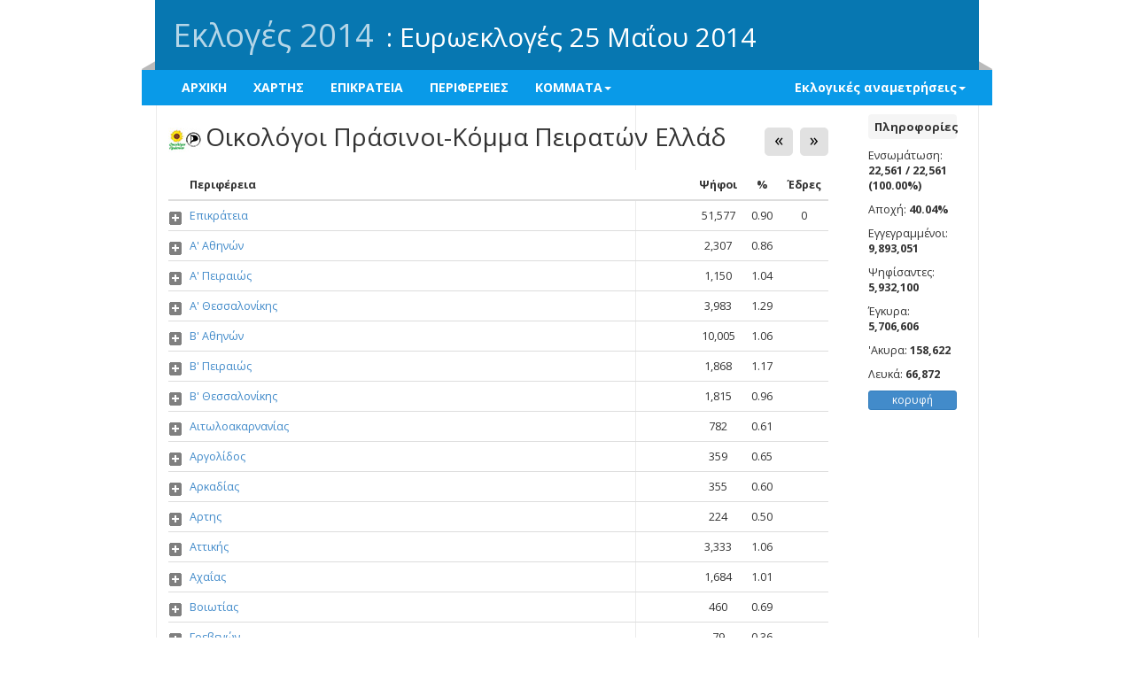

--- FILE ---
content_type: text/html; charset=utf-8
request_url: http://ekloges.dol.gr/KommaResults.aspx?elid=21&kommaid=90
body_size: 27745
content:


<!DOCTYPE html>
<html lang="en">
<head><title>
	Ευρωεκλογές 25 Μαΐου 2014
</title>
  <!--[if lt IE 9 ]><script type="text/javascript">var ltIE9 = true;</script><![endif]-->
  <!--[if (gt IE 8)|!(IE)]><!-->
  <script type="text/javascript">var ltIE9 = false;</script>
  <!--<![endif]-->
  <meta charset="utf-8" /><meta name="viewport" content="width=device-width" /><link href="favicon.ico" rel="shortcut icon" type="image/x-icon" /><link rel="stylesheet" href="Content/bootstrap.min.css" /><link rel="stylesheet" href="Content/jquery.dataTables.css" /><link rel="stylesheet" href="Content/tablesorter.css" /><link rel="stylesheet" href="Content/colors.css?v=2" />


  <script src="Scripts/jquery-1.11.0.min.js"></script>
  <script src="Scripts/bootstrap.min.js"></script>
  <script src="Scripts/jquery.tablesorter.min.js"></script>
  <script src="Scripts/jquery.dataTables.min.js"></script>
  <script src="Scripts/jquery.tablex.js"></script>

  <style type="text/css">
    .odd { background-color: #f4f4f4; background-color: #ffffff; }
    .onexpand { border: none !important; }
    .plus { background: url('Images/grid-plus.gif') center center no-repeat !important; }
    .minus { background: url('Images/grid-minus.gif') center center no-repeat !important; }
  </style>

  <script type="text/javascript">
    $(document).ready(function () {
      $('#report').tablexise();
    });
  </script>
  
  <link rel="stylesheet" href="Content/tablesorter.css">
</head>
<body class="template_homepage">
  <form method="post" action="./KommaResults.aspx?elid=21&amp;kommaid=90" id="ctl01">
<div class="aspNetHidden">
<input type="hidden" name="__EVENTTARGET" id="__EVENTTARGET" value="" />
<input type="hidden" name="__EVENTARGUMENT" id="__EVENTARGUMENT" value="" />
<input type="hidden" name="__VIEWSTATE" id="__VIEWSTATE" value="fvwkQg4aps2H8eL9MjhOfFUOeOOnuVxTuk9eaRl8c8parVreDOUOm3BRHzbVOVAO5IcQyqHL4FsvjOLaY2puQdWFViRzTG2nL8vRm75jtDnxHNup2lAofO5ezHlQMOMa494/u+PMXH6JT7LKwNvhb77U1X9EoBmwiXDC3e7OB5mzBCVR6m0eLIlE9o6LCHC/p/a4ZPKiG4XndXP9mH+W4KhhTFGNlpRzRi5RSYryYDN6YQrO73wfaxrOHe5mzVW1L3bWadMTC7EgLk+PSNmC+uyBgmQi84Ux5LE6zAI8Mw2vtzNjZp/+LMe6J6lP3z0ULuKRge6rj4v2ceUVF7w+SwgYysXZ9b3HsdYeF3w6PEkWnObJIl7XO16QRR8fs+v6LSz0q0GFZYyW/XvGo/8nSUbc1SN6zaKuHaCfESvKl1YdM2dfjQfmgadlL4V/7EDhYkLxyYOYvuI4ALDFyD9lpbt6QOBvLRmHQ/Nw31ZVOomqTeak1QRwUP+9PFJ7AGKlfMtutYy6cMKFwlZINPEjC+gAD6Katy9N1K4/Z4dE04NcIrFGCqjrRJo7zDWjEvjh2ZVtoyWfWzLoMMQyr1lVHjEa0NMuBoTsxLgmX2Mt4EnRTCHDl+9lSzrCFBB/qRsLlM9CdR+CTDviPXsG6B6/[base64]/FPhUD+cnc/21JHUT9V/nrdw95AkL41T8YDxncqRd7eVAc0eefRu7gs4QzbQXwfKNZzZajFCJQf2UG+BjlZtVUWzR5k2Qb3DrfocJUr08ao2uqiK7WUMBQKKOL89Ju4tHYQevxazDaPkXIW0DNEdfE6YqNlHMc04+FbGa9M+hQI1Gi0xVfy39uX+dQAyNX7dg1DbNq/JeSrrTe6x5yAiotQNBwR+PNDBoXPV1NegS2/soPW66Yl/HOACzpnei4QO9T2irDOa7Z/BZB3a4+IdRY160sdgo7iRYOAtBtCdtWQhQKy8h2lsDWf1UGEnZM9BU5UdXRCh6O9Z5QjIXpuKWFug+N6ZljKlHPDWAmlqqr7ey150RJnGn1Vs1uNKJrzDa5aWncIUbH23YtgYhXtxygIbqeqzeIKf/ZPKJgHX1yiSMxioPkMV+Jp48m9yvvKuAKBzrnSBH1+Qfpj1UgYMk1LadXc1+04ZqrAT7/5moTPHOtIWL4MEDtcQD9/4noVi9wPXzwxCL6p8480ysqVe3JvW8WS8vs0350oYey8RnK53vKvTrJGsaE0AeQvlV/IurNJjykqkXzeLV64J7KMV/pbUMBf5r6pSiRaQeJqgAsYk7pv3T0Id5qKQzFWf7RgIDSWWtj+USwdkEG2/Ou6GhfM57adY8sYVX6PKEDctTwK3WQ+AAN4xN6RyaHuQisrjNZaG9NWnXaRZrO6+A1rQXb2V+ZmrpY/I9IUIoJvMX8gean1GR5v+tbkJyveXzoEye57k/SxXXZBQD/+kMWmUEy2yNhC9Jw/w1UqYdTtV8Bc8SmkggNPbXWLAyDv4ximQCQr+hsfx0204O3exzeOiEtCoipygqgYqHaNecDW3/xex957vq1eNzpYUExYKH4rYX1PpIehs9TfT+XC+XOyUG9JmTmTdRc7Ty/wPDHu7a1tb7THl+n4KPSXNl97t4Y/5yAgZMWmQXmsj5qLRWOsRkHu/9Ul3LhlqinfSWqMLWqARShZr6T2GpS6YcQxFvHgN/dJnHonSfNGWm96aIlLpSDAeaGtH7dxBbqczzg3SFhKF+Yh3GCb6C7MeR3z/AqtUOMG2Vv12nxSKZVRGCjOm9AYPJilRUA8XZvmFnF+f/A1I800loHdlvQ+xId+8LHZNgNDGX/CxUfO5jrRUpBN2nwtrQ47c26yMpssn9c1kM7P29NqvLSibmpmp43UXAy/sYfJU221iZI7LX/ENBUqnMyyxkYX6/PEWlDb9iBdmD4vqCq/cRUwOzCmS7UY8obEmKAbysz6vZeVqgnY/A7YU6X5jQgWv+qmBu71G7AUto31/42Q7v0bz81rMGaRJKuP1nQzxM0R3+Dyqnvy7PxZZsfNC1FbnTD+Rew1WHdB2JtVouvjpk+4XHgi75b7jqBBskYMDMVERJn4k5hNdBZ2ks3wIWCE7Oj/is0oWl18pkrh8mFSm+X6kd+9yU96IVmaVYG/PZX4hpmpkhBR8bRSrnEHvDfNmHwI3EOMTrnWSGCsrazCfVo8IkLt7ijqmXK+wabW90C3fr3V+xPIxw2C8jDr6XzYBCTWHXLOCXLgzOL24VRlzPezqWrkJqozsKJCRe6obfCVj0JtfSa4lkw96/BIAsOdU9vZrqb8EmKAi4Crq+1AECd5zwG8tvcVfPjPAyL4U6kR1P33sqdLw/1tdUVczM5xCE8h5AlNSe3PoI7O3lLI1Fb2vKBmbtu2CxBGs9Fc5uViSMy/umUYu2m1QrN66lj+HY6sQ+s/4wiOYpwTbYztR9aLcRp4zurtQsJi5ULoStwoV6AI4AsPRHLqUqPBDgn93Kmt1NsHnVTTsSuTWERs00G3Ns5vM36gvX03XE02pmUzKGFjUqZ5rGB6G7skm7NBvqbfD+xx54kuYZTlt2mUUE5ZxT6BCyi25ToVYy8MhD3RXi8RAKMzd2s0/Fnj8VFyPGTNbrytummJuHdO0B+5o7tc0AelroHdhkM4Ed9H52fo7fYuOQtfmS4Wv+I6vjqj7qtuBTu0HvzSISN4pHx3xxlRp+q32Ki+FH26xY7lIcHToK3g16KVDV6QBFdd6K0gor2sVWa0u8zxB7S9FCZhiqjgnPXhmFjX/0+7qHIwNDfHUDf30tcXG53FlvUoJdqsKUDi9Gs+Hh/eHHPVNaGV1Ju5HcnY9CImX7etvy2Z3HM8URkfq+5gXPY7qVTsE5on/yaoIJTvlBCIDAhI2eZICwRgN2S5GkP0eYyB32bw3hkNrQtLmOO+4GdbFv8LWKGnp20UMyCZPE8WjSiE0VyksMOfcCxG7liu0hoMpXwFmnbGMLILtdbQPuAy1neKv50q8wrK+VKI3RBpGihCix3gEArmISpiVGTrp+/[base64]/ObzKaxMC0pMpKjrS2s33VFe17w10acnzMWdWyRY/LuNWqlrtJJHgUUwxLg8DFowAfdzwT0bObTEjxosucAKZLT+69G+lR7D2JdZrlUweCgajG8EPUUlUUiEgcwfBCz4w8ANE8AvTTp4cxXpu4AqLzdUiUEqvZi4qOBANay1dj2G4VjFIeKoqqHFigNJpLcxm5xnJg05FvGwXDM+Nc9Cp/JBUHDFHwaycxo041HHG4zLlFm2FkaDiJWbucbf4vYrpxIPo0SmpAr5HZQyawebfH2kjEZF4Ws2J2tnu1WsiTB/v0e9qzHcrjzLB2FmOww4ZFuxsxptPccTN6J6xjnLCP9e0KSohu0W7kcnYL1WS1C8+0Xx22VQeQ00lkkNPVcBCyBkMi25KDMgpu+AANdvA18rcfSqBWxCM8iO3KltBq/TAKmaL0rygvV5WTgJzOOe7nxct5KGz00z1CjGaGvqfp0EtH5ypyWNlKxJtrbQ2YVdI+3KZPmlnSVaGvnlswtI3lyinRKJtPNvEJGZ5+v0A1ADMPHEDhz+tU5PDAvTe05qE1MJ6cZtS17PSs4vZBBD8b4b1iYWsPJ5bBO4OoZQJnUMWM7KfGEIBZdYCXcDfjm/v8KnhPegjI/B538WvUgcrZYcOtmNmKyTHerWjpQ+tgUUsQir5vqT7ckSMniwhYXMXArnYvRbrDqEEpe1z3pHb+Jr75H9OJbZi/PSj6FhvZd0gTgYfXJsrs51bbczD2rp16nM+CxNK6qOXS6iT8kxmEtl+NEljrAJp4mkGHIOsr2dO4r8XxIrQT5bF1U+Ga3206fMXoNunTb1DbBc79ni0Gm0tV0eTZSKh1Cbiu+ZW3s4kZRW8ajQ2EG80YC7o1VVicuLlp2nh91TNLqxwTKRGSSe7j0IqUd/R28RseZ0++Ktkyl4YUQni0vG0wZXSipzczvU4gVl8W47UR53LuJbHjVqk+os4V1jW+CB08TLJBandL/dI8qcQu1Dsa70Ed92j93QjIh3B8SVSoMjUkwot0nnK6CrMuMw9VOgmPMGwbAwUHZf3XnvK014xWzLOJ7z91grVE/[base64]/ToXq4PaZrgBnykclUsGPV6Su1pU3SGmvYkGNYaZ8Osebh/6oJ8Ckw/86AdQ1RiIFF+aL0SLEc/iffN2G0+jZ2RDSG1rRtNJ66ojijI4zPZazLa/31yf4fNuQdheg64OwT++5dQlrIVYEf4ifCJJZDDcZRhR/10bg79bBrz+pKCJCop8VJVGxrh9sK2+Ea5soRZCu6TRAf7vhc9c7rqBB2vRB/AROhx7rBAMF7QlggT/yFe9YRsVuz28NH6KEQhhGJWkJTIkWhu0ZselTmMf99TBNdZnQOdDfP0mahOn5O77b+4u4DVmRSFUNmE0Mr3Xnl7wXZE8g/juf6+mtkC0kx1mNWXmN9iNoCgkMCBTk01+GehQ7QWtEautyKvvfglnwRgss1loBXYFI9IMF1ZCiqS6LQqzgYFdl3QRURE643wk926siYU0rXda5dym56H3rMvKjOt2USaJvvusVUC/fBFdr55QAp6C5FM/qjkvTE7vFgMTUPOyVNAYlMZYO3BUSjiYD3nshDZwFYZYb8WbyO9XcF8n+mzRByw3wM7aBGpvc0siK7/Xm1l9DZpjRqZhnm/NSa1+JnZyMTHrrQpRwFws2gEpYsTjI9nZvWNv1vLLeHxxtYetqV7t5VVoionJXZjosOgHDIQ9WbmaqwoWjtOKAZnmrpHOrbV9OcLmsp4cR4qVGQoFOUUtsNBjD/4fsxv84UN647Ca7bAOzqODg/hU9uUkoHcKm8b5NY8HYLZzMY7by1LCPmD3iN7RHKlTe8R3Z1SsRRM54D6KUTWhu1p0rfbdgP6udWmcl9EY/dbKDJw1m73G/9xC8N5mrbno38/DOKoIFQqeMRPjYvFiihpY7kzDxy0RSoqo1eARvBq8ZScdae9fqZZqfKVv6LHih+Bgf8/lqp3ez9JrU8vSidkq6eLyVRaQdwGaNhnw2XT0tThWt5Xq+qvyd6eKAgHxf1BnWSwz01vpt61AMK13NNJqK+S3Khlm3hSNyNdy2cbtCgKnnjkNTa1xFqCNFtzlOb9FOLPyG7x0C7DMn9/ubS6yiR7OY3qLJWwUfQciwo4XouOQpnuVbQdeOn2Up7y4wYK36p5wUsQ80dWoVuvnCeOdqIdOPLizli4HjdsP1U06rSLA/Ws3BZpBIKWGRYWWEy9808lDRe6elIL/[base64]/1wJQZFjq7OIC0cahYDeLkFHhGcd7+feBCzrU3mL5aIMsCEAXueUZy3Q6OMLWSsZNV7VVMIDW8m8qI4e703T5RcU0aTm6TDOMgIAqB+Vskm0oAxz4fP1zI4eojM/ScYYm3bbf2aC6EjZ2pFivFyEf73OFNt2Oo/yOjwCvE3G8Hhmnpz/WWL1o/qwmzOMbZGE3DrSEIWKkZf6y4amm80J0ybusUll5vo9sNMiT/RItAWLArHKSOH+OiaZL0FFT7igz7aDIzuhbXkNDnAdqRIoWmZ6BwsFBOkXkbu+vnFz6Yg9UiTz4wqwU3TYtonWqMcuFR1oTyzMhVzeUA0tjO4nTc5/rfpSbfMffcHX00yp+M/uhhEsZ6IRZCrPWcRyo/m8qDeijjQRtoEVQxc1hg0WIRkcwyghHeCqXm/OO07glClz4XyUIOgg5427Oe2vJXsOOMF/eqcVQGi7TlWEh7Tq5Xo0AD0fXPCp+Q/g5eSpd1R6SAufIix74BmvarBtkxggM6tEWxoXUPnHNT1fL/zwlD79ZUVnpg1gBRuj4nLgyCQr4ZWJH1SuKnt+ChBfjSDFTOzKNAQ2xKlFj1Kc/[base64]/kZk/yvEfE+j3v20Whaq1OUdnHA3MJCpSVjrNEbmMRxHHzsTkf2tC0GiD9WOV+8EcSIVTRmER9iiDdH/8pfj4sQxm4Vckw778tJWsY7oUzOSzWOipJeOjovu3a0GwacC6Je+DSwmBjF+Ri3QEITMiWvo+s6Q7KgAUgIZC97VicTAwVoSSdsJEkZJZ5m/63/FyG42XR1R4ZBJM2OvvOdGyx1HVG6mDBwp9KyFrOT2dfKdo6Vmj59xJoZ2/iMmo9BSAC3zECEMg6ZV1nHPBvemLk1AzG86+mqS9JcfRx+fvDPEsRhf6oHbYtbgRozd6DlFlSocvaOlCD8nQIqR4zR/4qfc7OZK6niRiCUe4kwQV1k0DF+ytfVuiE2gM/8awdbsBhr50UePxv3mnosqtQtAyvdDb16epv/QRaKEO4aF/10SMqseKi2fna+MJUj47rzmxMLCGTL78BRvbwxseyDBe/cjKD5aAVTmz2J1RmLDCB4fAObZ6nynOn/wkG/e2JlX1g5n8xnxWkLhtcfQacnKmQy0Dpm235b1ihuHYo7Dle8CNlmiON51GZaLbCgpKSpaJs2Ep/BDuSkHSBbSImYt2x0MJAYlQenkGTJcQB1FMKk87w1lT/OrA3wtykM/yiDIVb7Bx2yzAuZLazWfTYZryxRtsqDNunH1lL60hthjv3zUYmngJuQrGSbp7yB8Si2/Vy7DswBi8JcZ/lFAi7toHWhfp7JZUCw9aFZmPU5p/yRkO6pwwDAMG2cRqQI929ZtnCFijpx/eOTDxGX8nWqdoOPld6/RS1nfwNOMj1IvjKAP3Oxb5RKqaLz8Z5pAIZWBs6tZoCH8xse+qi/UCP9ezElb9wVI2c9VDzyj6g7pP77UhXeIxDrDP6tFXvZTXbMJDoP69DKFyOltd5Da52Ks2PwRO8WfWJO328nHqSD8a5uq8lYdAWi+fGXEmTyXn5FNXgvuSm3ItvEkz7h2c6UmCXEpI3oRNRcsaGWSpN2d9DJHPkQW3yVDno6OZRqK7EQzywfMW6G1/GLB8R48nc/FLbCOo5Z6q68I5hD7TIAbKCihjqGZzZcryOmkCN9v33IQHnQHwIwOhGNKv6JWmL1J/s5Nf8CrmWUDWTVfv8eMwQpbiPTN2VQQs0SgaEHgOGduqDxjMkwM0t3y9VP3brK8vsiZTeuzTEqM4x4PiLiOPahhLYrdF2rx9r4mxOJkpP+E4xBqC7soQ+KvooZ0KA2n0qq0Jb7I9RHSrHn+iauU4rnHxzpmn+j1WXMjzCPwpZoVMZogXy4GcdRR96yu8kntG0FV/BQu3W18ic9UgzTPIb1J/l0VOSFBOqP/awwBEThMsoAdZ9oWRbkH3zZJVUVNdemgb3nK6NHIHdnDbCEy7IqUs/MTKLO9dAsiikpOLilI7q4r+J1myAdmRykQpWdLhJR5WVTaadKO3fD/EH3XmSuJY8+5+8v45jCOpXZrbATKmH3CDt1KwHFV+5aZwjHE5SsIWC9UFcw2HVbZF6eK4EPwdxcFihTt9ZWemnLwLvOhyuTMK3yrFPv331hSkdKPWTeNnVBcxI0TF/Z0sy0tKNI9Kq+D+H0V73Nyasxr2OC9vjUXAob9zB3/ag3T9aOHXuX55KCtU93y/mnDDfUWhMFH6lRp8O1TfE/1Ps7hjOnJWphZ4yu3M3I4TNaGOnyJ2JqYLJ/P7ZJDNCHnDUWPboGVpWohX6hlWaXI3HuFLfD9f6EwmXri+YR7ee3M68W05PH71EmspiOmiyNGPFzUGF4XFtNnbpvU6YnF7I9tL0p53EZGRkOx0GZ6sY0dPtpUDKv0LZJpqZRd+TeCHjh//IvcTDCEEwi45Q05jXrNzjXcz+cwzeK0mN5b1GeEzBJkDM1QeW1bbf19SQGVww/aUzeL2FB54akwnCiaqypYIOA55dizFyJCp00ulpMPfAD1vieg3+PTe9Yc3OjIo3gil7acgkr4oEFd02bZzgJXAs5YoB4T8KtopwwlsefL+Ef01gyJ3ysn9/LDvFmp8qS1mtb3516i794jqx6a9aOH2gp2n0h/2uFJmkgq3tIlpC9l7NIQRGMkZabT7YLaJlNLbTsLrVcGMolfv4idwBmSmd/zb5+DdzxV6OVx21job6DH7jElFwJsjUxzzPrmKPRbZ0E9Z8VfTxCsyOaMsWWkdBC4lreqLG/fafpt2IuMAYxKaT+d7sOVbco2SCGaOa+69uqFMfNO+/1+ElffA4NjcPEYDkGA3GuH4wK7byow/rUoYPobn1FSQ2JMssSZNxAJ5jnKQFiQn76pB2Ju5q2JpR/6+I6Okpg5/TcOY9JOpJy+saZUqmhRvvmOvZOGXcROf6nTRVemOy6gbC6USAO0sFwy+L0tW+5b+ldH0PCtK0LLsmzs+xFwx7uYF6MBmJY6IbACNunb6dkPOOOhMkHqZ88ttG8RlD8Eb9hUz7Q/A/l8LPnIUCiQ+Z8JuSatgXYGvSpKUkK0RK3MwXB2gCD9B9weysl42+Gm1yMtOqbNIAI69l0BJhggldK26WV9Ph1DgLoSUR959jsKGMCIgccp3PQm/K1LtlQYl7/FH0d9ljCrU2SpqQH0q2uosatNri3CNJXro0erlNvJnmCEFzQIl/5KZOMKRI0IAGYgG4hyUX/Q29f+715VNVd5Rej2g1NXT/nqhjJtmxBD8uh6+oVzMGrh/5PXuiRLJZ0GgePyECUzSzNUWxTNIzaHpNgnzAsJvuSI+bgXN0LSW3BV+ecVUAftGtbdswDp0lpkDVJ9VFcBVXwikv7LPlfDM60ciYrDHi4Mjl48Apew5T58fuZq6qbFY+ippAQHoESd+NifMOpc2s3XE/VUDlbaBln81daam44tkEgivfF+3pEFHnGFfufWvw35Q8VO4TpgbrB+TCYZfyNAYViXJEctNOUqBHNPj9J1oVYaIP8DiZKEyipQuY25gU1JTEHxifutHJeJpnGywNOvSdKNvg6pHQskiXBHfGHPoE80ErRIprBWQB9GBnmL36CDmA//dAinCdfSmBGnDozb1Rt3VkgPB/hDASo9GHmRiWNBcRDSk4oaDA2Nbwe7VC/u9+lyNAmduNVcKyXKsAep0Fvaxk2FTEamQd2qojD8SKCvGDBMHiRYwCK4sAfwX+SIwjmdvV1UvN2Odv8U6iL6LHl3SPGcUl8qn1O+XIsOhis3ll5Q1yasliEBrSV4DEGXmsRl5/Y7jlpKljRXAnF8H88rcm9LWqbTmxSXbBXLKeQrYFVHPbqHRF3JHZ2+HOLBf91m3Vg64jxelLGBsJwVJfYsuOugs3x9ixwpublgz6DqbepinpRf3K951xIr1Nnk8cqdlidaWN1u+GReLz/[base64]/+67eESk4go89Wg16liL/TEmLVpdH8TEDzLyKpzGphNRkW5yC31wQgQ6d9PfoiB2PaC+y8V7ioikCSh1s9MJegWLp19KZoHKcG4k/5ycnlTMbQ72k1VT7CLYymPjspvWdWtpcbD9PKci65K3lgyGOkh9UokAkilKGqm3QTds5Aa8PDkDl/f3jadCIsmORl0ue9alK5FdOjafvmkAO1cp6RYQn0vchfBFu0BciRr3+pwgdZ4bVhu8UiIBkqxm4DUFdgUHY3x/ls2zwIHxa3HzV7IEbGBM8TMRdEx0B+RYwcMaAWbY3MokBn5JYsDUzzSOajXT1cDr7AdLh9w5L6FR1YgUMxqAAPzvqrmKGwPa0CVoY3No2ht8TffuNvgTV99yJZE72SkrUIY/Naf1YwYtPh+zPtRSPfuhgXuYrC1z8fG+7bDiYE79/rJlFOnG66ng3m0ZEUmFjVNb5O7LZfkoEMiVsb5fWygODNfqs48EXQliknHUAylAlOdjIJwi40/0FhYfTvFMj+DkOa5foJNv7yJkPnqHImBOBYObBUle4FqKunrS1+5M0gjuIYjK71Ip4Fq03O4jRR0scUfZibQ4XzxL96iJkULESeBnKMsFy8LH/rhHtIyOImgKmJ7P9g3Ng4QkrZv0vk7OYmzku7WrTm0GR1Om1DsH4SE4od2hYjkbt1FGICmex8HpVVqyS09buYskYk6CII0ggWafOe+mEPXTCMqVx6Y7mQHR8W3cxsMt0ptWEZYN2geFsJUWokr065lp8edMe69smuJ/d3BhfcbRrwjkFM7JpLbsywF13uswYXEF0eH1i2VNwEHRdUGklAEyEZOQEqjyQ+1AT9gkaGNsJJn2ixTTLYScrgKIwrRZtt6RfCNVwsXfAwohUtuydRml/oYpwf+pBnK2ryTHMDJc4M03ans98WwOb7Hd3MfGQ/[base64]/aBSKE5iEGohSRPborqEq+SR9kTZX0Rsx277WP6iPoxTYYM0OWNZAZFN8ke8+XctYTxOC3eRvCr2Nm+/[base64]/WGhWgCxd8IJ91/w6GDZPpo/4LL1zWh7JjUAAgwXvf55hbyESJ7dr6BFdHGjUQ1e7Y62ziW522HLmF9u/YoBavZJn0cNa5TKyiRO3gY2npbpC29e3/VVwJi/ZecrwTTdk46KKFXb8l5RpNSUWZ/ZQr/x72j7phURAnkTY+iVJffQBNTm1GY6Pn4KfPgr5PlJGjmp6q5AzDu2ClzqjtcDWHwW7C5dIsponvNvhBKit5+DbLiXLBXa+dTm6kgd/9qxGBs8ZnVxh2P/[base64]/J1MseeKPN1dg4+cOJ9DZdl8skQS1E2dzB881NZXFi6JXscaebGta4A7S6aNDba3hPGAHhKlmk9Xxv/dPbIF7f5sGzZrKxhM4BwpCc7u/[base64]/haxeXXIqn9teJu3qSuGffN1zo0XKoexh/t+0U4UV08jUvhZ5jD3nIp7oJuUhGpd3s/F98kiURVrhwA/yDyfh/b4DhGMuAzA7PnRWLd1iWw048fWGWpXFu0jlrSe/[base64]/eBooIjn7lwkLpCwiDGU/EtTFjl0xG9e3VHMaw6H0JlETloouVO/WE9HVEimEd5N4PCEb06ja8UmBYrdqKDR5Jo0Roivpo/1gLJAzNC8ftfIdgBsVwhtnm5/X0GII7QVfcrFJee8L2Dsr7ilbfJA05jYXbs8uWzhfkl30GyVdydXEPl1Lzzh24RByh6LFyfjI0UIfnyAO974EDBgm9/[base64]/vUdx2Jl5uXKuTRMGhn5EAwfs7osmWguOXI40p5Mzpw1wF7ire8Q0hFpPOw0i7PpK/Ie7vbm0DeLHNitFrF8E4qqtbHVKn2tB0Eq/z+E/ryTex5rVJH/h9HsAVLRgsQRAz6warnKByReyg0TeI56/43ti1oAe98DHhp65kN6vsT/XkrstQ/ikFgkYOE3KsqGVzl79K0KKiKg81X/cAsdr1x7VFBep3nJxaRx0SU2ceqn+8fhmbhAUk3JrfElQ1sXoY40qYat549pG1c3Sdib6hwjPWlBOkqIgKt+5SmTlHsl37VYQQ4v6M8nhAlSEZ0dE5v2xt5Oz+VQtcLQYCTZR5G7SJxxEzqbkXiF7QaRScKa2bOpXaQzpwKisMHj7QfMvBOh9NraAq5MlVTm85/wQsrU7x/BjpnV4qZ8nk5DkAHlEKKsrAqJL8PSQVUbNEaGbeVGMFOR5yPUg8cXgAfFDDAa4CJipUC9qkixyz5kztXyHybLCgj6EkF+IFrkItR64CuR+WhuWmvrTMCP4e74hljTUMDo8wOtl8E3zxvanIJVYTRh/1rflaIyg4XVvKcjWYZ30WYm1Cq6f5zQUTm0CgA0zy1k/jW+QvsD+b7iKQVu/wxRQvK17d7msbIcKLtnktZ4rYkEtHjyjKCIpGt4Rd0kTbc7YySRXjeDtE7oZHA/j27lcidt4Llb/vsCwlfcO69qwshA1CTtDhvMhbLFQBmcu2Yee2J0BnaQbMsE+9feAPxbSJEQV6MRyxKi/caJSh6H20uTLrGgkm/D2AOAY5TOLGFGbtACJ8LGTJl67Fh7pee2El2cgQac951Q6uMBplsryQRtMn+zvw57r71FdqwMNWGcFyABSR57P7rFbiY+GNZQx/MFlnPFN2KWCzIYI96EXX4nYq0xG2/3f9vMl5fpDPp04HGkEQMSgmkeO88Rz6ZHhYVBycKGQ63OSTlonUVHCZrI5fKW2nYpK5pZ08X9SN3/b8TYSRzVdZOl6Be5m8ocrl/i6srcQGDCDpsVEh/3BMQbsKW93qEMm6oB1gLvqk28pBOhKxAo5+rJRqbotwSanSYImvJaDKmHSJqu8Lf5Ng1h2qdbe9RVMekLaedNaqhz1/iG4dLgie5dn7rcBz/yWy3sCtjH9qe2Hus30F+wsFGoubYnmJwnVFbmZFf9Ol+YTjXOsRRZDcXurgoA6JS5HHPP/5RG1pQ6GDvL9lcf24agxKGh6eKcund5uZ2jryuIxVx5zFqAN8ZPcFYIj1Zq5U/VZgKduXOuJBDHhYyR4oRH4kLnlJT0Z8Kt/j7Badornz5E9jGmyfhSwWnx/tJmTKpJJmK4Gy0VL0U9Tu20wSnPzQlY4rRC/ZoDX79A+CSsA4+RLcted9JvF6063g6MiyrMQF3Fwm8OQ68kh0+bRMDgCkrObTvotgCbaaDtXBlzRKef10Mlvq06g8iTofydJp5UlXX70SONiXlREgrdONJDOjWXxMd/Zc78ReXR5NZ5UvdJKaPg7JQlNtvhMLhdq2d/qnoCp2VH/kpexzF1JrEaBzsDMFAvpk4DjVbdq22mwMKFiwBhAsGuvFvHlE3zYUSB4RrKYdQdkwcPBCq1iS3GHWC7M36mWK+5FUgyc31OYXcPYV9/ysHYCrje8o/1GzhDVAwxM6W42qBWbFoUvYWmwmvWMMgswmSL+1FxE0fEj8Y3dmj1l6k9uXOqwmfbC5EPJ/1idi2pY9rvoqmTyCFaLOJ/v5Vg6x/20Iab2heo4buY+VFJF6piAkcTry+uVdS9adWNOTZEbZ9la8ohjXmVjRpjILmXvPHCxCNYfSZQUnoqFL2a61o/eWB/ucEBRNmYnK9uHBj2r9kFVquIc1T2ScddWwUsg9UNO/Bg3n0rT+Pyr/gmFpAkiRlYnoOWRqdI9o9RuzCZZ8M/W+8Fb+S1n/dwYI6oVGly69HtjeZmq4mPWXn+FNiUyphgLEz7qu9RP0fO1HmB1od0xc+ijb0MXL+IZYovSJG2QXP8bbJttHpdjI83FQJcg4ngYBE=" />
</div>

<script type="text/javascript">
//<![CDATA[
var theForm = document.forms['ctl01'];
if (!theForm) {
    theForm = document.ctl01;
}
function __doPostBack(eventTarget, eventArgument) {
    if (!theForm.onsubmit || (theForm.onsubmit() != false)) {
        theForm.__EVENTTARGET.value = eventTarget;
        theForm.__EVENTARGUMENT.value = eventArgument;
        theForm.submit();
    }
}
//]]>
</script>


<script src="/WebResource.axd?d=pynGkmcFUV13He1Qd6_TZPS4JGE6SCl31qrehA17RmsuNGpynTb3yHKr09P97GBbuT673w2&amp;t=638428920591952758" type="text/javascript"></script>


<script src="/ScriptResource.axd?d=D9drwtSJ4hBA6O8UhT6CQgVmMweSwY9e3bkjMhAVq6mQqGQFdP7dtwp8WTZufs8i2T13IgfxIEYm2ZTd0QYgivKZzyv8aMm2XAMga8YWvFIEwjHAoJ_BfL48Ysxg5PgwIzG2fziVhsXagyA5jrD3zEHumcM1&amp;t=722fe453" type="text/javascript"></script>
<script type="text/javascript">
//<![CDATA[
if (typeof(Sys) === 'undefined') throw new Error('ASP.NET Ajax client-side framework failed to load.');
//]]>
</script>

<script src="/ScriptResource.axd?d=JnUc-DEDOM5KzzVKtsL1tRODx8NWGLHB_FJ8EuF9YejW1gDa8CkKOHMQvJeKTMmOYszyVPdwoS3dh6jxTK6d6vTE_lQIXeApTFwnahvTH3nYP2Ma2gbyKxFXMeaZAdPfwPXWvH1JJQp6CdMXL1PUJe6gNL8QwhZpRt3iTkGs6xybombW0&amp;t=722fe453" type="text/javascript"></script>
<div class="aspNetHidden">

	<input type="hidden" name="__VIEWSTATEGENERATOR" id="__VIEWSTATEGENERATOR" value="597B5FF7" />
</div>
    <script type="text/javascript">
//<![CDATA[
Sys.WebForms.PageRequestManager._initialize('ctl00$ctl10', 'ctl01', [], [], [], 90, 'ctl00');
//]]>
</script>

    <a name="top"></a>
    <div class="header">
         <link rel="stylesheet" href="Content/map.css">
      <div class="inner">
        <h1>Εκλογές
                    <span id="LabelEkloges">2014</span></h1>
        <h2>:
                    <span id="LabelEklogesKind">Ευρωεκλογές</span>
          <span id="LabelEklogesDate">25 Μαΐου 2014</span>
        </h2>
      </div>
    </div>
    <div class="subheader">


      <nav role="navigation" class="navbar navbar-default navbar-static" id="navbar-example">
        <div class="container-fluid">
          <div class="navbar-header">
            <button data-target=".bs-example-js-navbar-collapse" data-toggle="collapse" type="button" class="navbar-toggle collapsed">
              <span class="sr-only">Toggle navigation</span>
              <span class="icon-bar"></span>
              <span class="icon-bar"></span>
              <span class="icon-bar"></span>
            </button>
          </div>
          <div class="collapse navbar-collapse bs-example-js-navbar-collapse">
            <ul class="nav navbar-nav">
              <li><a href="Default.aspx">ΑΡΧΙΚΗ</a></li>
              <li><a href="Ekloges.aspx?elid=21&kind=0">ΧΑΡΤΗΣ</a></li>
              <li><a href="Epikrateia.aspx?elid=21&kind=0&level=1&perifereiaid=00">ΕΠΙΚΡΑΤΕΙΑ</a></li>
              <li><a href="Periferies.aspx?elid=21&kind=0">ΠΕΡΙΦΕΡΕΙΕΣ</a></li>
              <li class="dropdown">
                <a data-toggle="dropdown" class="dropdown-toggle" role="button" id="drop2" href="KommaResults.aspx">ΚΟΜΜΑΤΑ<span class="caret"></span></a>
                <ul aria-labelledby="drop2" role="menu" class="dropdown-menu">
                  
                      <li><a href="KommaResults.aspx?elid=21&kommaid=8">
                        <img height="15" width="20" src="images/kommata/21/008_lg.jpg" />&nbsp;Αγωνιστικό Σοσιαλιστικό Κόμμα Ελλάδας</a></li>
                    
                      <li><a href="KommaResults.aspx?elid=21&kommaid=86">
                        <img height="15" width="20" src="images/kommata/21/086_lg.jpg" />&nbsp;Αγροτικό Κτηνοτροφικό Κόμμα Ελλάδας</a></li>
                    
                      <li><a href="KommaResults.aspx?elid=21&kommaid=57">
                        <img height="15" width="20" src="images/kommata/21/057_lg.jpg" />&nbsp;Ανεξάρτητοι Έλληνες Εθνική Πατριωτική Συμμαχία</a></li>
                    
                      <li><a href="KommaResults.aspx?elid=21&kommaid=44">
                        <img height="15" width="20" src="images/kommata/21/044_lg.jpg" />&nbsp;Αντικαπιταλιστική Αριστερή Συνεργασία</a></li>
                    
                      <li><a href="KommaResults.aspx?elid=21&kommaid=20">
                        <img height="15" width="20" src="images/kommata/21/020_lg.jpg" />&nbsp;Δημοσθένης Βεργής-Έλληνες Οικολόγοι</a></li>
                    
                      <li><a href="KommaResults.aspx?elid=21&kommaid=56">
                        <img height="15" width="20" src="images/kommata/21/056_lg.jpg" />&nbsp;Δημοκρατική Αριστερά</a></li>
                    
                      <li><a href="KommaResults.aspx?elid=21&kommaid=89">
                        <img height="15" width="20" src="images/kommata/21/089_lg.jpg" />&nbsp;ΔΡΑΧΜΗ</a></li>
                    
                      <li><a href="KommaResults.aspx?elid=21&kommaid=92">
                        <img height="15" width="20" src="images/kommata/21/092_lg.jpg" />&nbsp;Πατριωτική  Ένωση-Ελληνική Λαϊκή Συσπείρωσις</a></li>
                    
                      <li><a href="KommaResults.aspx?elid=21&kommaid=40">
                        <img height="15" width="20" src="images/kommata/21/040_lg.jpg" />&nbsp;Εργατικό Επαναστατικό Κόμμα</a></li>
                    
                      <li><a href="KommaResults.aspx?elid=21&kommaid=84">
                        <img height="15" width="20" src="images/kommata/21/084_lg.jpg" />&nbsp;ΕΛΛΗΝΕΣ ΕΥΠΩΠΑΙΟΙ ΠΟΛΙΤΕΣ</a></li>
                    
                      <li><a href="KommaResults.aspx?elid=21&kommaid=32">
                        <img height="15" width="20" src="images/kommata/21/032_lg.jpg" />&nbsp;Ευρωπαϊκη Ελεύθερη Συμμαχία</a></li>
                    
                      <li><a href="KommaResults.aspx?elid=21&kommaid=74">
                        <img height="15" width="20" src="images/kommata/21/074_lg.jpg" />&nbsp;Εθνική Αυγή</a></li>
                    
                      <li><a href="KommaResults.aspx?elid=21&kommaid=78">
                        <img height="15" width="20" src="images/kommata/21/078_lg.jpg" />&nbsp;ΕΘΝΙΚΟ ΜΕΤΩΠΟ</a></li>
                    
                      <li><a href="KommaResults.aspx?elid=21&kommaid=15">
                        <img height="15" width="20" src="images/kommata/21/015_lg.jpg" />&nbsp;Ένωση Κεντρώων</a></li>
                    
                      <li><a href="KommaResults.aspx?elid=21&kommaid=77">
                        <img height="15" width="20" src="images/kommata/21/077_lg.jpg" />&nbsp;ΕΛΕΥΘΕΡΙΑ</a></li>
                    
                      <li><a href="KommaResults.aspx?elid=21&kommaid=87">
                        <img height="15" width="20" src="images/kommata/21/087_lg.jpg" />&nbsp;ελιά ΔΗΜΟΚΡΑΤΙΚΗ ΠΑΡΑΤΑΞΗ</a></li>
                    
                      <li><a href="KommaResults.aspx?elid=21&kommaid=81">
                        <img height="15" width="20" src="images/kommata/21/081_lg.jpg" />&nbsp;Ελπίδα Πολιτείας</a></li>
                    
                      <li><a href="KommaResults.aspx?elid=21&kommaid=76">
                        <img height="15" width="20" src="images/kommata/21/076_lg.jpg" />&nbsp;Ενιαίο Παλλαϊκό Μέτωπο</a></li>
                    
                      <li><a href="KommaResults.aspx?elid=21&kommaid=91">
                        <img height="15" width="20" src="images/kommata/21/091_lg.jpg" />&nbsp;Ενωση για την Πατρίδα και το Λαό</a></li>
                    
                      <li><a href="KommaResults.aspx?elid=21&kommaid=67">
                        <img height="15" width="20" src="images/kommata/21/067_lg.jpg" />&nbsp;Κίνημα Εθνικής Αντίστασης</a></li>
                    
                      <li><a href="KommaResults.aspx?elid=21&kommaid=43">
                        <img height="15" width="20" src="images/kommata/21/043_lg.jpg" />&nbsp;Κόμμα Ελλήνων Κυνηγών</a></li>
                    
                      <li><a href="KommaResults.aspx?elid=21&kommaid=73">
                        <img height="15" width="20" src="images/kommata/21/073_lg.jpg" />&nbsp;Κόμμα Ισότητας Ειρήνης και Φιλίας</a></li>
                    
                      <li><a href="KommaResults.aspx?elid=21&kommaid=3">
                        <img height="15" width="20" src="images/kommata/21/003_lg.jpg" />&nbsp;Κομμουνιστικό Κόμμα Ελλάδας</a></li>
                    
                      <li><a href="KommaResults.aspx?elid=21&kommaid=85">
                        <img height="15" width="20" src="images/kommata/21/085_lg.jpg" />&nbsp;Κοινωνία Αξιών</a></li>
                    
                      <li><a href="KommaResults.aspx?elid=21&kommaid=42">
                        <img height="15" width="20" src="images/kommata/21/042_lg.jpg" />&nbsp;Κοινωνία</a></li>
                    
                      <li><a href="KommaResults.aspx?elid=21&kommaid=80">
                        <img height="15" width="20" src="images/kommata/21/080_lg.jpg" />&nbsp;Κολλάτος-Ανεξάρτητο Πολιτικό Κίνημα</a></li>
                    
                      <li><a href="KommaResults.aspx?elid=21&kommaid=16">
                        <img height="15" width="20" src="images/kommata/21/016_lg.jpg" />&nbsp;Λαϊκός Ορθόδοξος Συναγερμός</a></li>
                    
                      <li><a href="KommaResults.aspx?elid=21&kommaid=48">
                        <img height="15" width="20" src="images/kommata/21/048_lg.jpg" />&nbsp;Λευκό</a></li>
                    
                      <li><a href="KommaResults.aspx?elid=21&kommaid=10">
                        <img height="15" width="20" src="images/kommata/21/010_lg.jpg" />&nbsp;(Μ-Λ) Κομμουνιστικό Κόμμα Ελλάδας</a></li>
                    
                      <li><a href="KommaResults.aspx?elid=21&kommaid=2">
                        <img height="15" width="20" src="images/kommata/21/002_lg.jpg" />&nbsp;Νέα Δημοκρατία</a></li>
                    
                      <li><a href="KommaResults.aspx?elid=21&kommaid=88">
                        <img height="15" width="20" src="images/kommata/21/088_lg.jpg" />&nbsp;δημιουργία ξανά!-Δραση</a></li>
                    
                      <li><a href="KommaResults.aspx?elid=21&kommaid=11">
                        <img height="15" width="20" src="images/kommata/21/011_lg.jpg" />&nbsp;Οργάνωση Ανασυγκρότησης του ΚΚΕ</a></li>
                    
                      <li><a href="KommaResults.aspx?elid=21&kommaid=90">
                        <img height="15" width="20" src="images/kommata/21/090_lg.jpg" />&nbsp;Οικολόγοι Πράσινοι-Κόμμα Πειρατών Ελλάδ</a></li>
                    
                      <li><a href="KommaResults.aspx?elid=21&kommaid=66">
                        <img height="15" width="20" src="images/kommata/21/066_lg.jpg" />&nbsp;Οργάνωση Κομμουνιστών Διεθνιστών Ελλάδας</a></li>
                    
                      <li><a href="KommaResults.aspx?elid=21&kommaid=70">
                        <img height="15" width="20" src="images/kommata/21/070_lg.jpg" />&nbsp;Παναγροτικό Εργατικό Κίνημα Ελλάδας</a></li>
                    
                      <li><a href="KommaResults.aspx?elid=21&kommaid=65">
                        <img height="15" width="20" src="images/kommata/21/065_lg.jpg" />&nbsp;Παναθηναϊκό Κίνημα</a></li>
                    
                      <li><a href="KommaResults.aspx?elid=21&kommaid=75">
                        <img height="15" width="20" src="images/kommata/21/075_lg.jpg" />&nbsp;Το Ποτάμι</a></li>
                    
                      <li><a href="KommaResults.aspx?elid=21&kommaid=79">
                        <img height="15" width="20" src="images/kommata/21/079_lg.jpg" />&nbsp;ΠΡΑΣΙΝΟΙ-Αλληλεγγύη,Δημιουργία.Οικολογ</a></li>
                    
                      <li><a href="KommaResults.aspx?elid=21&kommaid=64">
                        <img height="15" width="20" src="images/kommata/21/064_lg.jpg" />&nbsp;Σύνδεσμος Εθνικής Ενότητας</a></li>
                    
                      <li><a href="KommaResults.aspx?elid=21&kommaid=83">
                        <img height="15" width="20" src="images/kommata/21/083_lg.jpg" />&nbsp;Σοσιαλιστικό Κόμμα</a></li>
                    
                      <li><a href="KommaResults.aspx?elid=21&kommaid=4">
                        <img height="15" width="20" src="images/kommata/21/004_lg.jpg" />&nbsp;Συνασπισμός Ριζοσπαστικής Αριστεράς</a></li>
                    
                      <li><a href="KommaResults.aspx?elid=21&kommaid=82">
                        <img height="15" width="20" src="images/kommata/21/082_lg.jpg" />&nbsp;ΣΧΕΔΙΟ Β</a></li>
                    
                      <li><a href="KommaResults.aspx?elid=21&kommaid=41">
                        <img height="15" width="20" src="images/kommata/21/041_lg.jpg" />&nbsp;Λαϊκός Σύνδεσμος-Χρυσή Αυγή</a></li>
                    
                </ul>
              </li>
            </ul>
            <ul class="nav navbar-nav navbar-right">
              <li class="dropdown" id="fat-menu">
                <a data-toggle="dropdown" class="dropdown-toggle" role="button" id="drop3" href="#">Εκλογικές αναμετρήσεις<span class="caret"></span></a>
                <ul aria-labelledby="drop3" role="menu" class="dropdown-menu">
                  
                      <li class=''><a href="Ekloges.aspx?elid=1">Βουλευτικές Σεπτεμβρίου 1996</a></li>
                    
                      <li class=''><a href="Ekloges.aspx?elid=5">Βουλευτικές Απριλίου 2000</a></li>
                    
                      <li class=''><a href="Ekloges.aspx?elid=8">Βουλευτικές Μαρτίου 2004</a></li>
                    
                      <li class=''><a href="Ekloges.aspx?elid=12">Βουλευτικές Σεπτεμβρίου 2007</a></li>
                    
                      <li class=''><a href="Ekloges.aspx?elid=14">Βουλευτικές Οκτωβρίου 2009</a></li>
                    
                      <li class=''><a href="Ekloges.aspx?elid=17">Βουλευτικές Μαίου 2012</a></li>
                    
                      <li class=''><a href="Ekloges.aspx?elid=18">Βουλευτικές Ιουνίου 2012</a></li>
                    
                      <li class=''><a href="Ekloges.aspx?elid=22">Βουλευτικές Ιανουαρίου 2015</a></li>
                    
                      <li class=''><a href="Ekloges.aspx?elid=24">Βουλευτικές Σεπτεμβρίου 2015</a></li>
                    
                      <li class=''><a href="Ekloges.aspx?elid=28">Βουλευτικές Ιουλίου 2019</a></li>
                    
                      <li class=''><a href="Ekloges.aspx?elid=4">Ευρωεκλογές Ιουνίου 1999</a></li>
                    
                      <li class=''><a href="Ekloges.aspx?elid=9">Ευρωεκλογές Ιουνίου 2004</a></li>
                    
                      <li class=''><a href="Ekloges.aspx?elid=13">Ευρωεκλογές Ιουνίου 2009</a></li>
                    
                      <li class='active'><a href="Ekloges.aspx?elid=21">Ευρωεκλογές Μαίου 2014</a></li>
                    
                      <li class=''><a href="Ekloges.aspx?elid=27">Ευρωεκλογές Μαίου 2019</a></li>
                    
                      <li class=''><a href="Ekloges.aspx?elid=2">Δημοτικές Οκτωβρίου 1998</a></li>
                    
                      <li class=''><a href="Ekloges.aspx?elid=6">Δημοτικές Οκτωβρίου 2002</a></li>
                    
                      <li class=''><a href="Ekloges.aspx?elid=10">Δημοτικές Οκτωβρίου 2006</a></li>
                    
                      <li class=''><a href="Ekloges.aspx?elid=15">Δημοτικές Νοεμβρίου 2010</a></li>
                    
                      <li class=''><a href="Ekloges.aspx?elid=20">Δημοτικές Μαίου 2014</a></li>
                    
                      <li class=''><a href="Ekloges.aspx?elid=26">Δημοτικές Μαίου 2019</a></li>
                    
                      <li class=''><a href="Ekloges.aspx?elid=3">Νομαρχιακές Οκτωβρίου 1998</a></li>
                    
                      <li class=''><a href="Ekloges.aspx?elid=7">Νομαρχιακές Οκτωβρίου 2002</a></li>
                    
                      <li class=''><a href="Ekloges.aspx?elid=11">Νομαρχιακές Οκτωβρίου 2006</a></li>
                    
                      <li class=''><a href="Ekloges.aspx?elid=16">Περιφεριακές Νοεμβρίου 2010</a></li>
                    
                      <li class=''><a href="Ekloges.aspx?elid=19">Περιφεριακές Μαίου 2014</a></li>
                    
                      <li class=''><a href="Ekloges.aspx?elid=25">Περιφεριακές Μαίου 2019</a></li>
                    
                      <li class=''><a href="Ekloges.aspx?elid=23">Δημοφήφισμα Ιουλίου 2015</a></li>
                    
                </ul>
              </li>
            </ul>
          </div>
          <!-- /.nav-collapse -->
        </div>
        <!-- /.container-fluid -->
      </nav>

    </div>
    

    <div class="topcontainer">
      <div class="container">
        
  <div class="template_komma">
    <div class="col-md-10">
      <h1 class="partyname pull-left">
        <img src="Images/kommata/21/090_lg.jpg" alt="ΟΙΚΠΡ" title="ΟΙΚΠΡ" />Οικολόγοι Πράσινοι-Κόμμα Πειρατών Ελλάδ
      </h1>
      <div class="pull-right navigate">
        <a href="KommaResults.aspx?elid=21&kommaid=89">&laquo;</a>
        <a href="KommaResults.aspx?elid=21&kommaid=91">&raquo;</a>
      </div>
      <table class="table tabledata" id="report">
        <thead>
          <tr class="section3 odd" state="collapsed">
            <th class="open"></th>
            <th class="perifereia"><span id="ContentPlaceHolder1_LabelKomma">Περιφέρεια</span></th>
            <th class="votes"><span id="ContentPlaceHolder1_LabelVotes">Ψήφοι</span></th>
            <th class="prc">%</th>
            <th class="seats"><span id="ContentPlaceHolder1_LabelEdres">Έδρες</span></th>
          </tr>
        </thead>
        <tfoot>
          <tr class="section3 odd" state="collapsed">
            <th class="open"></th>
            <th class="perifereia"><span id="Span1">Περιφέρεια</span></th>
            <th class="votes"><span id="Span2">Ψήφοι</span></th>
            <th class="prc">%</th>
            <th class="seats"><span id="Span3">Έδρες</span></th>
          </tr>
        </tfoot>
        <tbody>
          
              <tr class="master-row" state="collapsed">
                <td class="tablex-expander plus"></td>
                <td class="perifereia"><a href="epikrateia.aspx?elid=21&level=1&perifereiaid=00">Επικράτεια</a></td>
                <td class="votes">51,577</td>
                <td class="prc">0.90</td>
                <td class="seats">0</td>
              </tr>
              <tr class="detailed-row" style="display: none;">
                <td colspan="5" class="names">
                  
                      <div class="">
                        ΑΛΑΒΑΝΟΣ ΙΑΚΩΒΟΣ,ΑΝΤΩΝΙΟΥ-ΜΙΧΑΗΛ 
                      </div>
                    
                      <div class="">
                        ΑΛΑΤΣΗΦΡΑΙΛΙΧ ΔΕΣΠΟΙΝΑ,ΙΩΑΝΝΗ 
                      </div>
                    
                      <div class="">
                        ΑΝΤΥΠΑ-ΡΑΚΑΤΣΑΝΗ ΑΘΗΝΑ,ΓΕΩΡΓΙΟΥ 
                      </div>
                    
                      <div class="">
                        ΓΑΖΗ ΕΛΕΝΗ,ΑΝΔΡΕΑ 
                      </div>
                    
                      <div class="">
                        ΓΙΑΝΝΙΡΗΣ ΗΛΙΑΣ,ΚΩΝΣΤΑΝΤΙΝΟΥ 
                      </div>
                    
                      <div class="">
                        ΔΗΜΑΡΑΣ ΓΙΩΡΓΟΣ,ΘΕΟΔΩΡΟΥ 
                      </div>
                    
                      <div class="">
                        ΔΙΑΜΑΝΤΟΠΟΥΛΟΥ ΑΘΑΝΑΣΙΑ,ΠΑΝΑΓΙΩΤΗ 
                      </div>
                    
                      <div class="">
                        ΕΛΜΠΑΤΤΑ ΜΩΧΑΜΕΝΤ,ΑΜΠΝΤΕΛΡΑΟΥΦ 
                      </div>
                    
                      <div class="">
                        ΖΑΦΕΙΡΟΠΟΥΛΟΣ ΙΩΑΝΝΗΣ,ΧΡΗΣΤΟΥ 
                      </div>
                    
                      <div class="">
                        ΖΑΧΑΡΟΠΟΥΛΟΣ ΠΑΝΑΓΙΩΤΗΣ,ΑΝΑΣΤΑΣΙΟΥ 
                      </div>
                    
                      <div class="">
                        ΖΟΛΩΤΑΣ ΕΥΣΤΡΑΤΙΟΣ,ΧΑΡΑΛΑΜΠΟΥ 
                      </div>
                    
                      <div class="">
                        ΖΟΥΠΗΣ ΔΗΜΗΤΡΙΟΣ,ΚΩΝΣΤΑΝΤΙΝΟΥ 
                      </div>
                    
                      <div class="">
                        ΙΕΡΕΜΙΑ ΣΟΦΙΑ,ΕΜΜΑΝΟΥΗΛ 
                      </div>
                    
                      <div class="">
                        ΚΑΛΑΠΟΘΑΡΑΚΟΣ ΝΙΚΟΛΑΟΣ,ΘΕΜΙΣΤΟΚΛΗ 
                      </div>
                    
                      <div class="">
                        ΚΑΛΛΙΒΡΟΥΣΗΣ ΦΡΑΝΤΖΕΣΚΟΣ,ΣΤΕΡΓΙΟΥ 
                      </div>
                    
                      <div class="">
                        ΚΑΛΟΓΡΑΝΗΣ ΚΩΝΣΤΑΝΤΙΝΟΣ,ΔΗΜΗΤΡΙΟΥ 
                      </div>
                    
                      <div class="">
                        ΚΑΡΑΓΙΩΡΓΑΣ ΜΙΧΑΗΛ,ΠΑΝΑΓΙΩΤΗ 
                      </div>
                    
                      <div class="">
                        ΚΑΣΤΡΙΝΑΚΗΣ ΕΜΜΑΝΟΥΗΛ,ΜΑΝΟΥΣΟΥ 
                      </div>
                    
                      <div class="">
                        ΚΙΤΣΙΚΗΣ ΚΩΣΤΑΣ,ΑΝΤΩΝΙΟΥ 
                      </div>
                    
                      <div class="">
                        ΚΟΣΜΙΔΟΥ ΚΩΝΣΤΑΝΤΙΝΑ,ΔΗΜΗΤΡΙΟΥ 
                      </div>
                    
                      <div class="">
                        ΚΡΑΓΚΑΡΗΣ ΔΙΟΝΥΣΙΟΣ,ΔΗΜΗΤΡΙΟΥ 
                      </div>
                    
                      <div class="">
                        ΛΑΖΟΠΟΥΛΟΥ ΒΑΣΙΛΙΚΗ,ΚΩΝΣΤΑΝΤΙΝΟΥ 
                      </div>
                    
                      <div class="">
                        ΛΑΜΠΡΟΠΟΥΛΟΥ ΝΙΚΗ,ΚΩΝΣΤΑΝΤΙΝΟΥ 
                      </div>
                    
                      <div class="">
                        ΛΑΡΥΓΓΑΚΗΣ ΝΙΚΟΛΑΟΣ,ΠΥΘΑΓΟΡΑ 
                      </div>
                    
                      <div class="">
                        ΛΑΣΚΑΡΗΣ ΒΑΣΙΛΕΙΟΣ,ΑΘΑΝΑΣΙΟΥ 
                      </div>
                    
                      <div class="">
                        ΛΕΙΒΑΔΙΤΗΣ ΕΥΣΤΑΘΙΟΣ,ΙΩΑΝΝΗ 
                      </div>
                    
                      <div class="">
                        ΜΑΡΑΓΚΑΚΗΣ ΜΙΧΑΗΛ,ΑΝΔΡΕΑ-ΓΕΡΑΣΙΜΟΥ 
                      </div>
                    
                      <div class="">
                        ΜΑΡΓΑΡΩΝΗΣ ΧΡΙΣΤΟΣ,ΜΙΧΑΗΛ 
                      </div>
                    
                      <div class="">
                        ΜΑΤΖΙΡΗΣ ΣΤΑΥΡΟΣ,ΠΑΝΤΕΛΗ 
                      </div>
                    
                      <div class="">
                        ΜΠΑΚΑ ΠΑΝΑΓΙΩΤΑ,ΣΤΑΥΡΟΥ 
                      </div>
                    
                      <div class="">
                        ΜΠΙΜΠΑΣΗΣ ΦΩΤΙΟΣ,ΙΩΑΝΝΗ 
                      </div>
                    
                      <div class="">
                        ΝΟΪΚΡΑΝΤΣ ΜΠΕΡΤ-ΑΝΤΡΕ-ΤΙΛ-ΕΡΙΚ,ΚΑΡΛΓΙΟΧΑΝΕΣ 
                      </div>
                    
                      <div class="">
                        ΠΑΙΝΕΣΗ ΕΛΕΝΗ,ΕΥΑΓΓΕΛΟΥ 
                      </div>
                    
                      <div class="">
                        ΠΑΝΑΓΙΩΤΟΠΟΥΛΟΣ-ΑΛΗΘΕΙΝΟΣ ΔΗΜΗΤΡΙΟΣ,ΒΑΣΙΛΕΙΟΥ 
                      </div>
                    
                      <div class="">
                        ΠΕΤΡΟΠΟΥΛΟΥ ΠΗΝΕΛΟΠΗ,ΠΑΝΑΓΙΩΤΗ 
                      </div>
                    
                      <div class="">
                        ΠΙΣΣΙΑΣ ΒΑΓΓΕΛΗΣ,ΣΤΑΜΑΤΙΟΥ 
                      </div>
                    
                      <div class="">
                        ΡΙΤΣΑΤΑΚΗ ΑΝΝΑ,ΈΡΙΚ 
                      </div>
                    
                      <div class="">
                        ΣΕΡΕΤΗ ΧΡΙΣΤΙΝΑ,ΓΡΗΓΟΡΙΟΥ 
                      </div>
                    
                      <div class="">
                        ΣΤΑΜΟΥ ΑΝΝΑ,ΤΙΜΟΛΕΟΝΤΟΣ 
                      </div>
                    
                      <div class="">
                        ΣΤΑΣΙΝΟΣ ΒΑΣΙΛΕΙΟΣ,ΛΑΜΠΡΟΥ 
                      </div>
                    
                      <div class="">
                        ΤΣΑΡΟΥΧΑ ΚΩΝΣΤΑΝΤΙΝΑ,ΓΕΩΡΓΙΟΥ 
                      </div>
                    
                      <div class="">
                        ΧΡΥΣΑΝΘΟΠΟΥΛΟΣ ΣΠΥΡΙΔΩΝ,ΑΘΑΝΑΣΙΟΥ 
                      </div>
                    
                </td>
              </tr>
            
              <tr class="master-row" state="collapsed">
                <td class="tablex-expander plus"></td>
                <td class="perifereia"><a href="epikrateia.aspx?elid=21&level=1&perifereiaid=38">Α' Αθηνών</a></td>
                <td class="votes">2,307</td>
                <td class="prc">0.86</td>
                <td class="seats"></td>
              </tr>
              <tr class="detailed-row" style="display: none;">
                <td colspan="5" class="names">
                  
                </td>
              </tr>
            
              <tr class="master-row" state="collapsed">
                <td class="tablex-expander plus"></td>
                <td class="perifereia"><a href="epikrateia.aspx?elid=21&level=1&perifereiaid=40">Α' Πειραιώς</a></td>
                <td class="votes">1,150</td>
                <td class="prc">1.04</td>
                <td class="seats"></td>
              </tr>
              <tr class="detailed-row" style="display: none;">
                <td colspan="5" class="names">
                  
                </td>
              </tr>
            
              <tr class="master-row" state="collapsed">
                <td class="tablex-expander plus"></td>
                <td class="perifereia"><a href="epikrateia.aspx?elid=21&level=1&perifereiaid=06">Α' Θεσσαλονίκης</a></td>
                <td class="votes">3,983</td>
                <td class="prc">1.29</td>
                <td class="seats"></td>
              </tr>
              <tr class="detailed-row" style="display: none;">
                <td colspan="5" class="names">
                  
                </td>
              </tr>
            
              <tr class="master-row" state="collapsed">
                <td class="tablex-expander plus"></td>
                <td class="perifereia"><a href="epikrateia.aspx?elid=21&level=1&perifereiaid=39">Β' Αθηνών</a></td>
                <td class="votes">10,005</td>
                <td class="prc">1.06</td>
                <td class="seats"></td>
              </tr>
              <tr class="detailed-row" style="display: none;">
                <td colspan="5" class="names">
                  
                </td>
              </tr>
            
              <tr class="master-row" state="collapsed">
                <td class="tablex-expander plus"></td>
                <td class="perifereia"><a href="epikrateia.aspx?elid=21&level=1&perifereiaid=41">Β' Πειραιώς</a></td>
                <td class="votes">1,868</td>
                <td class="prc">1.17</td>
                <td class="seats"></td>
              </tr>
              <tr class="detailed-row" style="display: none;">
                <td colspan="5" class="names">
                  
                </td>
              </tr>
            
              <tr class="master-row" state="collapsed">
                <td class="tablex-expander plus"></td>
                <td class="perifereia"><a href="epikrateia.aspx?elid=21&level=1&perifereiaid=07">Β' Θεσσαλονίκης</a></td>
                <td class="votes">1,815</td>
                <td class="prc">0.96</td>
                <td class="seats"></td>
              </tr>
              <tr class="detailed-row" style="display: none;">
                <td colspan="5" class="names">
                  
                </td>
              </tr>
            
              <tr class="master-row" state="collapsed">
                <td class="tablex-expander plus"></td>
                <td class="perifereia"><a href="epikrateia.aspx?elid=21&level=1&perifereiaid=30">Αιτωλοακαρνανίας</a></td>
                <td class="votes">782</td>
                <td class="prc">0.61</td>
                <td class="seats"></td>
              </tr>
              <tr class="detailed-row" style="display: none;">
                <td colspan="5" class="names">
                  
                </td>
              </tr>
            
              <tr class="master-row" state="collapsed">
                <td class="tablex-expander plus"></td>
                <td class="perifereia"><a href="epikrateia.aspx?elid=21&level=1&perifereiaid=44">Αργολίδος</a></td>
                <td class="votes">359</td>
                <td class="prc">0.65</td>
                <td class="seats"></td>
              </tr>
              <tr class="detailed-row" style="display: none;">
                <td colspan="5" class="names">
                  
                </td>
              </tr>
            
              <tr class="master-row" state="collapsed">
                <td class="tablex-expander plus"></td>
                <td class="perifereia"><a href="epikrateia.aspx?elid=21&level=1&perifereiaid=45">Αρκαδίας</a></td>
                <td class="votes">355</td>
                <td class="prc">0.60</td>
                <td class="seats"></td>
              </tr>
              <tr class="detailed-row" style="display: none;">
                <td colspan="5" class="names">
                  
                </td>
              </tr>
            
              <tr class="master-row" state="collapsed">
                <td class="tablex-expander plus"></td>
                <td class="perifereia"><a href="epikrateia.aspx?elid=21&level=1&perifereiaid=19">Αρτης</a></td>
                <td class="votes">224</td>
                <td class="prc">0.50</td>
                <td class="seats"></td>
              </tr>
              <tr class="detailed-row" style="display: none;">
                <td colspan="5" class="names">
                  
                </td>
              </tr>
            
              <tr class="master-row" state="collapsed">
                <td class="tablex-expander plus"></td>
                <td class="perifereia"><a href="epikrateia.aspx?elid=21&level=1&perifereiaid=42">Αττικής</a></td>
                <td class="votes">3,333</td>
                <td class="prc">1.06</td>
                <td class="seats"></td>
              </tr>
              <tr class="detailed-row" style="display: none;">
                <td colspan="5" class="names">
                  
                </td>
              </tr>
            
              <tr class="master-row" state="collapsed">
                <td class="tablex-expander plus"></td>
                <td class="perifereia"><a href="epikrateia.aspx?elid=21&level=1&perifereiaid=31">Αχαΐας</a></td>
                <td class="votes">1,684</td>
                <td class="prc">1.01</td>
                <td class="seats"></td>
              </tr>
              <tr class="detailed-row" style="display: none;">
                <td colspan="5" class="names">
                  
                </td>
              </tr>
            
              <tr class="master-row" state="collapsed">
                <td class="tablex-expander plus"></td>
                <td class="perifereia"><a href="epikrateia.aspx?elid=21&level=1&perifereiaid=36">Βοιωτίας</a></td>
                <td class="votes">460</td>
                <td class="prc">0.69</td>
                <td class="seats"></td>
              </tr>
              <tr class="detailed-row" style="display: none;">
                <td colspan="5" class="names">
                  
                </td>
              </tr>
            
              <tr class="master-row" state="collapsed">
                <td class="tablex-expander plus"></td>
                <td class="perifereia"><a href="epikrateia.aspx?elid=21&level=1&perifereiaid=17">Γρεβενών</a></td>
                <td class="votes">79</td>
                <td class="prc">0.36</td>
                <td class="seats"></td>
              </tr>
              <tr class="detailed-row" style="display: none;">
                <td colspan="5" class="names">
                  
                </td>
              </tr>
            
              <tr class="master-row" state="collapsed">
                <td class="tablex-expander plus"></td>
                <td class="perifereia"><a href="epikrateia.aspx?elid=21&level=1&perifereiaid=04">Δράμας</a></td>
                <td class="votes">559</td>
                <td class="prc">0.93</td>
                <td class="seats"></td>
              </tr>
              <tr class="detailed-row" style="display: none;">
                <td colspan="5" class="names">
                  
                </td>
              </tr>
            
              <tr class="master-row" state="collapsed">
                <td class="tablex-expander plus"></td>
                <td class="perifereia"><a href="epikrateia.aspx?elid=21&level=1&perifereiaid=52">Δωδεκανήσου</a></td>
                <td class="votes">1,183</td>
                <td class="prc">1.20</td>
                <td class="seats"></td>
              </tr>
              <tr class="detailed-row" style="display: none;">
                <td colspan="5" class="names">
                  
                </td>
              </tr>
            
              <tr class="master-row" state="collapsed">
                <td class="tablex-expander plus"></td>
                <td class="perifereia"><a href="epikrateia.aspx?elid=21&level=1&perifereiaid=01">Έβρου</a></td>
                <td class="votes">664</td>
                <td class="prc">0.79</td>
                <td class="seats"></td>
              </tr>
              <tr class="detailed-row" style="display: none;">
                <td colspan="5" class="names">
                  
                </td>
              </tr>
            
              <tr class="master-row" state="collapsed">
                <td class="tablex-expander plus"></td>
                <td class="perifereia"><a href="epikrateia.aspx?elid=21&level=1&perifereiaid=37">Ευβοίας</a></td>
                <td class="votes">1,159</td>
                <td class="prc">0.92</td>
                <td class="seats"></td>
              </tr>
              <tr class="detailed-row" style="display: none;">
                <td colspan="5" class="names">
                  
                </td>
              </tr>
            
              <tr class="master-row" state="collapsed">
                <td class="tablex-expander plus"></td>
                <td class="perifereia"><a href="epikrateia.aspx?elid=21&level=1&perifereiaid=34">Ευρυτανίας</a></td>
                <td class="votes">58</td>
                <td class="prc">0.51</td>
                <td class="seats"></td>
              </tr>
              <tr class="detailed-row" style="display: none;">
                <td colspan="5" class="names">
                  
                </td>
              </tr>
            
              <tr class="master-row" state="collapsed">
                <td class="tablex-expander plus"></td>
                <td class="perifereia"><a href="epikrateia.aspx?elid=21&level=1&perifereiaid=29">Ζακύνθου</a></td>
                <td class="votes">170</td>
                <td class="prc">0.74</td>
                <td class="seats"></td>
              </tr>
              <tr class="detailed-row" style="display: none;">
                <td colspan="5" class="names">
                  
                </td>
              </tr>
            
              <tr class="master-row" state="collapsed">
                <td class="tablex-expander plus"></td>
                <td class="perifereia"><a href="epikrateia.aspx?elid=21&level=1&perifereiaid=32">Ηλείας</a></td>
                <td class="votes">742</td>
                <td class="prc">0.86</td>
                <td class="seats"></td>
              </tr>
              <tr class="detailed-row" style="display: none;">
                <td colspan="5" class="names">
                  
                </td>
              </tr>
            
              <tr class="master-row" state="collapsed">
                <td class="tablex-expander plus"></td>
                <td class="perifereia"><a href="epikrateia.aspx?elid=21&level=1&perifereiaid=12">Ημαθίας</a></td>
                <td class="votes">653</td>
                <td class="prc">0.76</td>
                <td class="seats"></td>
              </tr>
              <tr class="detailed-row" style="display: none;">
                <td colspan="5" class="names">
                  
                </td>
              </tr>
            
              <tr class="master-row" state="collapsed">
                <td class="tablex-expander plus"></td>
                <td class="perifereia"><a href="epikrateia.aspx?elid=21&level=1&perifereiaid=55">Ηρακλείου</a></td>
                <td class="votes">1,430</td>
                <td class="prc">0.88</td>
                <td class="seats"></td>
              </tr>
              <tr class="detailed-row" style="display: none;">
                <td colspan="5" class="names">
                  
                </td>
              </tr>
            
              <tr class="master-row" state="collapsed">
                <td class="tablex-expander plus"></td>
                <td class="perifereia"><a href="epikrateia.aspx?elid=21&level=1&perifereiaid=20">Θεσπρωτίας</a></td>
                <td class="votes">174</td>
                <td class="prc">0.64</td>
                <td class="seats"></td>
              </tr>
              <tr class="detailed-row" style="display: none;">
                <td colspan="5" class="names">
                  
                </td>
              </tr>
            
              <tr class="master-row" state="collapsed">
                <td class="tablex-expander plus"></td>
                <td class="perifereia"><a href="epikrateia.aspx?elid=21&level=1&perifereiaid=18">Ιωαννίνων</a></td>
                <td class="votes">616</td>
                <td class="prc">0.65</td>
                <td class="seats"></td>
              </tr>
              <tr class="detailed-row" style="display: none;">
                <td colspan="5" class="names">
                  
                </td>
              </tr>
            
              <tr class="master-row" state="collapsed">
                <td class="tablex-expander plus"></td>
                <td class="perifereia"><a href="epikrateia.aspx?elid=21&level=1&perifereiaid=05">Καβάλας</a></td>
                <td class="votes">791</td>
                <td class="prc">0.97</td>
                <td class="seats"></td>
              </tr>
              <tr class="detailed-row" style="display: none;">
                <td colspan="5" class="names">
                  
                </td>
              </tr>
            
              <tr class="master-row" state="collapsed">
                <td class="tablex-expander plus"></td>
                <td class="perifereia"><a href="epikrateia.aspx?elid=21&level=1&perifereiaid=25">Καρδίτσης</a></td>
                <td class="votes">485</td>
                <td class="prc">0.66</td>
                <td class="seats"></td>
              </tr>
              <tr class="detailed-row" style="display: none;">
                <td colspan="5" class="names">
                  
                </td>
              </tr>
            
              <tr class="master-row" state="collapsed">
                <td class="tablex-expander plus"></td>
                <td class="perifereia"><a href="epikrateia.aspx?elid=21&level=1&perifereiaid=16">Καστοριάς</a></td>
                <td class="votes">116</td>
                <td class="prc">0.37</td>
                <td class="seats"></td>
              </tr>
              <tr class="detailed-row" style="display: none;">
                <td colspan="5" class="names">
                  
                </td>
              </tr>
            
              <tr class="master-row" state="collapsed">
                <td class="tablex-expander plus"></td>
                <td class="perifereia"><a href="epikrateia.aspx?elid=21&level=1&perifereiaid=26">Κερκύρας</a></td>
                <td class="votes">465</td>
                <td class="prc">0.82</td>
                <td class="seats"></td>
              </tr>
              <tr class="detailed-row" style="display: none;">
                <td colspan="5" class="names">
                  
                </td>
              </tr>
            
              <tr class="master-row" state="collapsed">
                <td class="tablex-expander plus"></td>
                <td class="perifereia"><a href="epikrateia.aspx?elid=21&level=1&perifereiaid=28">Κεφαλληνίας</a></td>
                <td class="votes">148</td>
                <td class="prc">0.67</td>
                <td class="seats"></td>
              </tr>
              <tr class="detailed-row" style="display: none;">
                <td colspan="5" class="names">
                  
                </td>
              </tr>
            
              <tr class="master-row" state="collapsed">
                <td class="tablex-expander plus"></td>
                <td class="perifereia"><a href="epikrateia.aspx?elid=21&level=1&perifereiaid=10">Κιλκίς</a></td>
                <td class="votes">370</td>
                <td class="prc">0.65</td>
                <td class="seats"></td>
              </tr>
              <tr class="detailed-row" style="display: none;">
                <td colspan="5" class="names">
                  
                </td>
              </tr>
            
              <tr class="master-row" state="collapsed">
                <td class="tablex-expander plus"></td>
                <td class="perifereia"><a href="epikrateia.aspx?elid=21&level=1&perifereiaid=15">Κοζάνης</a></td>
                <td class="votes">670</td>
                <td class="prc">0.71</td>
                <td class="seats"></td>
              </tr>
              <tr class="detailed-row" style="display: none;">
                <td colspan="5" class="names">
                  
                </td>
              </tr>
            
              <tr class="master-row" state="collapsed">
                <td class="tablex-expander plus"></td>
                <td class="perifereia"><a href="epikrateia.aspx?elid=21&level=1&perifereiaid=43">Κορινθίας</a></td>
                <td class="votes">699</td>
                <td class="prc">0.80</td>
                <td class="seats"></td>
              </tr>
              <tr class="detailed-row" style="display: none;">
                <td colspan="5" class="names">
                  
                </td>
              </tr>
            
              <tr class="master-row" state="collapsed">
                <td class="tablex-expander plus"></td>
                <td class="perifereia"><a href="epikrateia.aspx?elid=21&level=1&perifereiaid=51">Κυκλάδων</a></td>
                <td class="votes">810</td>
                <td class="prc">1.19</td>
                <td class="seats"></td>
              </tr>
              <tr class="detailed-row" style="display: none;">
                <td colspan="5" class="names">
                  
                </td>
              </tr>
            
              <tr class="master-row" state="collapsed">
                <td class="tablex-expander plus"></td>
                <td class="perifereia"><a href="epikrateia.aspx?elid=21&level=1&perifereiaid=47">Λακωνίας</a></td>
                <td class="votes">307</td>
                <td class="prc">0.62</td>
                <td class="seats"></td>
              </tr>
              <tr class="detailed-row" style="display: none;">
                <td colspan="5" class="names">
                  
                </td>
              </tr>
            
              <tr class="master-row" state="collapsed">
                <td class="tablex-expander plus"></td>
                <td class="perifereia"><a href="epikrateia.aspx?elid=21&level=1&perifereiaid=22">Λαρίσης</a></td>
                <td class="votes">1,392</td>
                <td class="prc">0.88</td>
                <td class="seats"></td>
              </tr>
              <tr class="detailed-row" style="display: none;">
                <td colspan="5" class="names">
                  
                </td>
              </tr>
            
              <tr class="master-row" state="collapsed">
                <td class="tablex-expander plus"></td>
                <td class="perifereia"><a href="epikrateia.aspx?elid=21&level=1&perifereiaid=56">Λασιθίου</a></td>
                <td class="votes">275</td>
                <td class="prc">0.66</td>
                <td class="seats"></td>
              </tr>
              <tr class="detailed-row" style="display: none;">
                <td colspan="5" class="names">
                  
                </td>
              </tr>
            
              <tr class="master-row" state="collapsed">
                <td class="tablex-expander plus"></td>
                <td class="perifereia"><a href="epikrateia.aspx?elid=21&level=1&perifereiaid=48">Λέσβου</a></td>
                <td class="votes">509</td>
                <td class="prc">0.92</td>
                <td class="seats"></td>
              </tr>
              <tr class="detailed-row" style="display: none;">
                <td colspan="5" class="names">
                  
                </td>
              </tr>
            
              <tr class="master-row" state="collapsed">
                <td class="tablex-expander plus"></td>
                <td class="perifereia"><a href="epikrateia.aspx?elid=21&level=1&perifereiaid=27">Λευκάδος</a></td>
                <td class="votes">164</td>
                <td class="prc">1.18</td>
                <td class="seats"></td>
              </tr>
              <tr class="detailed-row" style="display: none;">
                <td colspan="5" class="names">
                  
                </td>
              </tr>
            
              <tr class="master-row" state="collapsed">
                <td class="tablex-expander plus"></td>
                <td class="perifereia"><a href="epikrateia.aspx?elid=21&level=1&perifereiaid=23">Μαγνησίας</a></td>
                <td class="votes">1,288</td>
                <td class="prc">1.18</td>
                <td class="seats"></td>
              </tr>
              <tr class="detailed-row" style="display: none;">
                <td colspan="5" class="names">
                  
                </td>
              </tr>
            
              <tr class="master-row" state="collapsed">
                <td class="tablex-expander plus"></td>
                <td class="perifereia"><a href="epikrateia.aspx?elid=21&level=1&perifereiaid=46">Μεσσηνίας</a></td>
                <td class="votes">626</td>
                <td class="prc">0.66</td>
                <td class="seats"></td>
              </tr>
              <tr class="detailed-row" style="display: none;">
                <td colspan="5" class="names">
                  
                </td>
              </tr>
            
              <tr class="master-row" state="collapsed">
                <td class="tablex-expander plus"></td>
                <td class="perifereia"><a href="epikrateia.aspx?elid=21&level=1&perifereiaid=03">Ξάνθης</a></td>
                <td class="votes">432</td>
                <td class="prc">0.73</td>
                <td class="seats"></td>
              </tr>
              <tr class="detailed-row" style="display: none;">
                <td colspan="5" class="names">
                  
                </td>
              </tr>
            
              <tr class="master-row" state="collapsed">
                <td class="tablex-expander plus"></td>
                <td class="perifereia"><a href="epikrateia.aspx?elid=21&level=1&perifereiaid=11">Πέλλης</a></td>
                <td class="votes">598</td>
                <td class="prc">0.67</td>
                <td class="seats"></td>
              </tr>
              <tr class="detailed-row" style="display: none;">
                <td colspan="5" class="names">
                  
                </td>
              </tr>
            
              <tr class="master-row" state="collapsed">
                <td class="tablex-expander plus"></td>
                <td class="perifereia"><a href="epikrateia.aspx?elid=21&level=1&perifereiaid=13">Πιερίας</a></td>
                <td class="votes">431</td>
                <td class="prc">0.59</td>
                <td class="seats"></td>
              </tr>
              <tr class="detailed-row" style="display: none;">
                <td colspan="5" class="names">
                  
                </td>
              </tr>
            
              <tr class="master-row" state="collapsed">
                <td class="tablex-expander plus"></td>
                <td class="perifereia"><a href="epikrateia.aspx?elid=21&level=1&perifereiaid=21">Πρεβέζης</a></td>
                <td class="votes">184</td>
                <td class="prc">0.51</td>
                <td class="seats"></td>
              </tr>
              <tr class="detailed-row" style="display: none;">
                <td colspan="5" class="names">
                  
                </td>
              </tr>
            
              <tr class="master-row" state="collapsed">
                <td class="tablex-expander plus"></td>
                <td class="perifereia"><a href="epikrateia.aspx?elid=21&level=1&perifereiaid=54">Ρεθύμνης</a></td>
                <td class="votes">359</td>
                <td class="prc">0.82</td>
                <td class="seats"></td>
              </tr>
              <tr class="detailed-row" style="display: none;">
                <td colspan="5" class="names">
                  
                </td>
              </tr>
            
              <tr class="master-row" state="collapsed">
                <td class="tablex-expander plus"></td>
                <td class="perifereia"><a href="epikrateia.aspx?elid=21&level=1&perifereiaid=02">Ροδόπης</a></td>
                <td class="votes">442</td>
                <td class="prc">0.71</td>
                <td class="seats"></td>
              </tr>
              <tr class="detailed-row" style="display: none;">
                <td colspan="5" class="names">
                  
                </td>
              </tr>
            
              <tr class="master-row" state="collapsed">
                <td class="tablex-expander plus"></td>
                <td class="perifereia"><a href="epikrateia.aspx?elid=21&level=1&perifereiaid=50">Σάμου</a></td>
                <td class="votes">182</td>
                <td class="prc">0.74</td>
                <td class="seats"></td>
              </tr>
              <tr class="detailed-row" style="display: none;">
                <td colspan="5" class="names">
                  
                </td>
              </tr>
            
              <tr class="master-row" state="collapsed">
                <td class="tablex-expander plus"></td>
                <td class="perifereia"><a href="epikrateia.aspx?elid=21&level=1&perifereiaid=08">Σερρών</a></td>
                <td class="votes">918</td>
                <td class="prc">0.79</td>
                <td class="seats"></td>
              </tr>
              <tr class="detailed-row" style="display: none;">
                <td colspan="5" class="names">
                  
                </td>
              </tr>
            
              <tr class="master-row" state="collapsed">
                <td class="tablex-expander plus"></td>
                <td class="perifereia"><a href="epikrateia.aspx?elid=21&level=1&perifereiaid=24">Τρικάλων</a></td>
                <td class="votes">495</td>
                <td class="prc">0.60</td>
                <td class="seats"></td>
              </tr>
              <tr class="detailed-row" style="display: none;">
                <td colspan="5" class="names">
                  
                </td>
              </tr>
            
              <tr class="master-row" state="collapsed">
                <td class="tablex-expander plus"></td>
                <td class="perifereia"><a href="epikrateia.aspx?elid=21&level=1&perifereiaid=33">Φθιώτιδος</a></td>
                <td class="votes">612</td>
                <td class="prc">0.66</td>
                <td class="seats"></td>
              </tr>
              <tr class="detailed-row" style="display: none;">
                <td colspan="5" class="names">
                  
                </td>
              </tr>
            
              <tr class="master-row" state="collapsed">
                <td class="tablex-expander plus"></td>
                <td class="perifereia"><a href="epikrateia.aspx?elid=21&level=1&perifereiaid=14">Φλωρίνης</a></td>
                <td class="votes">195</td>
                <td class="prc">0.58</td>
                <td class="seats"></td>
              </tr>
              <tr class="detailed-row" style="display: none;">
                <td colspan="5" class="names">
                  
                </td>
              </tr>
            
              <tr class="master-row" state="collapsed">
                <td class="tablex-expander plus"></td>
                <td class="perifereia"><a href="epikrateia.aspx?elid=21&level=1&perifereiaid=35">Φωκίδος</a></td>
                <td class="votes">134</td>
                <td class="prc">0.57</td>
                <td class="seats"></td>
              </tr>
              <tr class="detailed-row" style="display: none;">
                <td colspan="5" class="names">
                  
                </td>
              </tr>
            
              <tr class="master-row" state="collapsed">
                <td class="tablex-expander plus"></td>
                <td class="perifereia"><a href="epikrateia.aspx?elid=21&level=1&perifereiaid=09">Χαλκιδικής</a></td>
                <td class="votes">476</td>
                <td class="prc">0.77</td>
                <td class="seats"></td>
              </tr>
              <tr class="detailed-row" style="display: none;">
                <td colspan="5" class="names">
                  
                </td>
              </tr>
            
              <tr class="master-row" state="collapsed">
                <td class="tablex-expander plus"></td>
                <td class="perifereia"><a href="epikrateia.aspx?elid=21&level=1&perifereiaid=53">Χανίων</a></td>
                <td class="votes">877</td>
                <td class="prc">1.05</td>
                <td class="seats"></td>
              </tr>
              <tr class="detailed-row" style="display: none;">
                <td colspan="5" class="names">
                  
                </td>
              </tr>
            
              <tr class="master-row" state="collapsed">
                <td class="tablex-expander plus"></td>
                <td class="perifereia"><a href="epikrateia.aspx?elid=21&level=1&perifereiaid=49">Χίου</a></td>
                <td class="votes">315</td>
                <td class="prc">1.05</td>
                <td class="seats"></td>
              </tr>
              <tr class="detailed-row" style="display: none;">
                <td colspan="5" class="names">
                  
                </td>
              </tr>
            
              <tr class="master-row" state="collapsed">
                <td class="tablex-expander plus"></td>
                <td class="perifereia"><a href="epikrateia.aspx?elid=21&level=1&perifereiaid=65">Εξωτερικού</a></td>
                <td class="votes">0</td>
                <td class="prc">0.00</td>
                <td class="seats"></td>
              </tr>
              <tr class="detailed-row" style="display: none;">
                <td colspan="5" class="names">
                  
                </td>
              </tr>
            
        </tbody>
      </table>

      <script>$(document).ready(function () {
  $("#report").tablesorter();
}
); </script>

    </div>
    <div class="col-md-2">
      

<div class="panel-body info" data-spy="affix" data-offset-top="60" data-offset-bottom="100" style="position:fixed;top: 100;width:130px;">
 
    <h4>Πληροφορίες</h4>
    <div id="MainContent_Tautotita1_PanelTautita">
	
        <p>Ενσωμάτωση: <b>22,561 / 22,561 (100.00%) </b></p>
        <p>Αποχή: <b>40.04% </b></p>
        <p>Εγγεγραμμένοι: <b>9,893,051 </b></p>
        <p>Ψηφίσαντες: <b>5,932,100</b></p>
        <p>Έγκυρα: <b>5,706,606 </b></p>
        <p>'Ακυρα: <b>158,622</b></p>
        <p>Λευκά: <b>66,872</b></p>
        
    
</div>
    
        <p></p>
        <p><a href="#top" class="btn btn-primary btn-xs" style="width:100%;">κορυφή</a></p>
</div>




        
    </div>
  </div>

      </div>
    </div>
    <div class="footer">
      <div class="inner">&copy; Copyright 2019</div>
    </div>
  </form>
</body>
</html>
